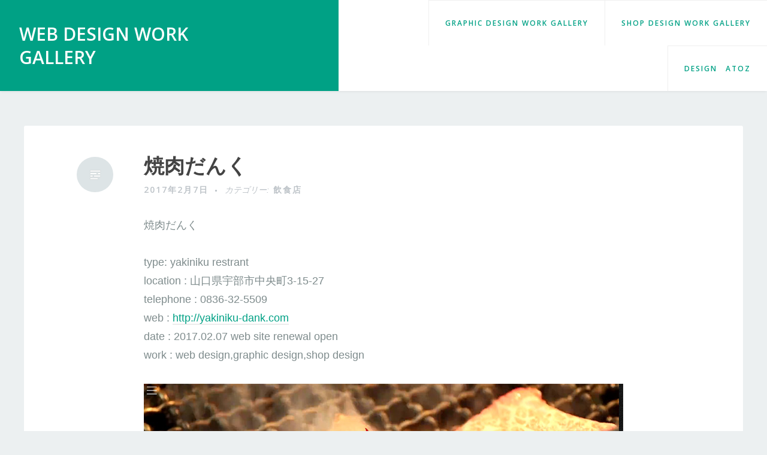

--- FILE ---
content_type: text/html; charset=UTF-8
request_url: https://www.design-atoz.jp/web_design_work_gallery/?p=949
body_size: 6269
content:
<!DOCTYPE html>
<html lang="ja"
	prefix="og: https://ogp.me/ns#" >
<head>
<meta charset="UTF-8">
<meta name="viewport" content="width=device-width, initial-scale=1">
<link rel="profile" href="http://gmpg.org/xfn/11">
<link rel="pingback" href="https://www.design-atoz.jp/web_design_work_gallery/xmlrpc.php">

<title>焼肉だんく | WEB DESIGN WORK GALLERY</title>

<!-- All in One SEO Pack 3.3.3 によって Michael Torbert の Semper Fi Web Design[309,353] -->
<script type="application/ld+json" class="aioseop-schema">{"@context":"https://schema.org","@graph":[{"@type":"Organization","@id":"https://www.design-atoz.jp/web_design_work_gallery/#organization","url":"https://www.design-atoz.jp/web_design_work_gallery/","name":"WEB DESIGN WORK GALLERY","sameAs":[]},{"@type":"WebSite","@id":"https://www.design-atoz.jp/web_design_work_gallery/#website","url":"https://www.design-atoz.jp/web_design_work_gallery/","name":"WEB DESIGN WORK GALLERY","publisher":{"@id":"https://www.design-atoz.jp/web_design_work_gallery/#organization"},"potentialAction":{"@type":"SearchAction","target":"https://www.design-atoz.jp/web_design_work_gallery/?s={search_term_string}","query-input":"required name=search_term_string"}},{"@type":"WebPage","@id":"https://www.design-atoz.jp/web_design_work_gallery/?p=949#webpage","url":"https://www.design-atoz.jp/web_design_work_gallery/?p=949","inLanguage":"ja","name":"\u713c\u8089\u3060\u3093\u304f","isPartOf":{"@id":"https://www.design-atoz.jp/web_design_work_gallery/#website"},"image":{"@type":"ImageObject","@id":"https://www.design-atoz.jp/web_design_work_gallery/?p=949#primaryimage","url":"https://www.design-atoz.jp/web_design_work_gallery/wp-content/uploads/2017/03/dank_ec.jpg","width":800,"height":520},"primaryImageOfPage":{"@id":"https://www.design-atoz.jp/web_design_work_gallery/?p=949#primaryimage"},"datePublished":"2017-02-07T08:35:07+00:00","dateModified":"2017-03-15T08:39:40+00:00"},{"@type":"Article","@id":"https://www.design-atoz.jp/web_design_work_gallery/?p=949#article","isPartOf":{"@id":"https://www.design-atoz.jp/web_design_work_gallery/?p=949#webpage"},"author":{"@id":"https://www.design-atoz.jp/web_design_work_gallery/?author=1#author"},"headline":"\u713c\u8089\u3060\u3093\u304f","datePublished":"2017-02-07T08:35:07+00:00","dateModified":"2017-03-15T08:39:40+00:00","commentCount":0,"mainEntityOfPage":{"@id":"https://www.design-atoz.jp/web_design_work_gallery/?p=949#webpage"},"publisher":{"@id":"https://www.design-atoz.jp/web_design_work_gallery/#organization"},"articleSection":"\u98f2\u98df\u5e97","image":{"@type":"ImageObject","@id":"https://www.design-atoz.jp/web_design_work_gallery/?p=949#primaryimage","url":"https://www.design-atoz.jp/web_design_work_gallery/wp-content/uploads/2017/03/dank_ec.jpg","width":800,"height":520}},{"@type":"Person","@id":"https://www.design-atoz.jp/web_design_work_gallery/?author=1#author","name":"atozweb","sameAs":[],"image":{"@type":"ImageObject","@id":"https://www.design-atoz.jp/web_design_work_gallery/#personlogo","url":"https://secure.gravatar.com/avatar/a7982ce0662e2ec457259343f999f913?s=96&d=mm&r=g","width":96,"height":96,"caption":"atozweb"}}]}</script>
<link rel="canonical" href="https://www.design-atoz.jp/web_design_work_gallery/?p=949" />
<meta property="og:type" content="object" />
<meta property="og:title" content="焼肉だんく | WEB DESIGN WORK GALLERY" />
<meta property="og:description" content="焼肉だんく type: yakiniku restrant location : 山口県宇部市中央町3-15-27 telephone : 0836-32-5509 web : date : 2017.02.07 web site renewal open work : web design,graphic design,shop design" />
<meta property="og:url" content="https://www.design-atoz.jp/web_design_work_gallery/?p=949" />
<meta property="og:site_name" content="WEB DESIGN WORK GALLERY" />
<meta property="og:image" content="https://www.design-atoz.jp/web_design_work_gallery/wp-content/plugins/all-in-one-seo-pack/images/default-user-image.png" />
<meta property="og:image:secure_url" content="https://www.design-atoz.jp/web_design_work_gallery/wp-content/plugins/all-in-one-seo-pack/images/default-user-image.png" />
<meta name="twitter:card" content="summary" />
<meta name="twitter:title" content="焼肉だんく | WEB DESIGN WORK GALLERY" />
<meta name="twitter:description" content="焼肉だんく type: yakiniku restrant location : 山口県宇部市中央町3-15-27 telephone : 0836-32-5509 web : date : 2017.02.07 web site renewal open work : web design,graphic design,shop design" />
<meta name="twitter:image" content="https://www.design-atoz.jp/web_design_work_gallery/wp-content/plugins/all-in-one-seo-pack/images/default-user-image.png" />
<!-- All in One SEO Pack -->
<link rel='dns-prefetch' href='//fonts.googleapis.com' />
<link rel='dns-prefetch' href='//s.w.org' />
<link rel="alternate" type="application/rss+xml" title="WEB DESIGN WORK GALLERY &raquo; フィード" href="https://www.design-atoz.jp/web_design_work_gallery/?feed=rss2" />
<link rel="alternate" type="application/rss+xml" title="WEB DESIGN WORK GALLERY &raquo; コメントフィード" href="https://www.design-atoz.jp/web_design_work_gallery/?feed=comments-rss2" />
		<script type="text/javascript">
			window._wpemojiSettings = {"baseUrl":"https:\/\/s.w.org\/images\/core\/emoji\/2.2.1\/72x72\/","ext":".png","svgUrl":"https:\/\/s.w.org\/images\/core\/emoji\/2.2.1\/svg\/","svgExt":".svg","source":{"concatemoji":"https:\/\/www.design-atoz.jp\/web_design_work_gallery\/wp-includes\/js\/wp-emoji-release.min.js?ver=4.7.29"}};
			!function(t,a,e){var r,n,i,o=a.createElement("canvas"),l=o.getContext&&o.getContext("2d");function c(t){var e=a.createElement("script");e.src=t,e.defer=e.type="text/javascript",a.getElementsByTagName("head")[0].appendChild(e)}for(i=Array("flag","emoji4"),e.supports={everything:!0,everythingExceptFlag:!0},n=0;n<i.length;n++)e.supports[i[n]]=function(t){var e,a=String.fromCharCode;if(!l||!l.fillText)return!1;switch(l.clearRect(0,0,o.width,o.height),l.textBaseline="top",l.font="600 32px Arial",t){case"flag":return(l.fillText(a(55356,56826,55356,56819),0,0),o.toDataURL().length<3e3)?!1:(l.clearRect(0,0,o.width,o.height),l.fillText(a(55356,57331,65039,8205,55356,57096),0,0),e=o.toDataURL(),l.clearRect(0,0,o.width,o.height),l.fillText(a(55356,57331,55356,57096),0,0),e!==o.toDataURL());case"emoji4":return l.fillText(a(55357,56425,55356,57341,8205,55357,56507),0,0),e=o.toDataURL(),l.clearRect(0,0,o.width,o.height),l.fillText(a(55357,56425,55356,57341,55357,56507),0,0),e!==o.toDataURL()}return!1}(i[n]),e.supports.everything=e.supports.everything&&e.supports[i[n]],"flag"!==i[n]&&(e.supports.everythingExceptFlag=e.supports.everythingExceptFlag&&e.supports[i[n]]);e.supports.everythingExceptFlag=e.supports.everythingExceptFlag&&!e.supports.flag,e.DOMReady=!1,e.readyCallback=function(){e.DOMReady=!0},e.supports.everything||(r=function(){e.readyCallback()},a.addEventListener?(a.addEventListener("DOMContentLoaded",r,!1),t.addEventListener("load",r,!1)):(t.attachEvent("onload",r),a.attachEvent("onreadystatechange",function(){"complete"===a.readyState&&e.readyCallback()})),(r=e.source||{}).concatemoji?c(r.concatemoji):r.wpemoji&&r.twemoji&&(c(r.twemoji),c(r.wpemoji)))}(window,document,window._wpemojiSettings);
		</script>
		<style type="text/css">
img.wp-smiley,
img.emoji {
	display: inline !important;
	border: none !important;
	box-shadow: none !important;
	height: 1em !important;
	width: 1em !important;
	margin: 0 .07em !important;
	vertical-align: -0.1em !important;
	background: none !important;
	padding: 0 !important;
}
</style>
<link rel='stylesheet' id='parent-style-css'  href='https://www.design-atoz.jp/web_design_work_gallery/wp-content/themes/revelar/style.css?ver=4.7.29' type='text/css' media='all' />
<link rel='stylesheet' id='revelar-fonts-css'  href='https://fonts.googleapis.com/css?family=Open+Sans%3A600%7CMerriweather%3A400%2C400italic%2C700%2C700italic%7CAbril+Fatface%3A400&#038;subset=latin%2Clatin-ext' type='text/css' media='all' />
<link rel='stylesheet' id='genericons-css'  href='https://www.design-atoz.jp/web_design_work_gallery/wp-content/themes/revelar/genericons/genericons.css?ver=3.3' type='text/css' media='all' />
<link rel='stylesheet' id='revelar-styles-css'  href='https://www.design-atoz.jp/web_design_work_gallery/wp-content/themes/revelar-child/style.css?ver=4.7.29' type='text/css' media='all' />
<script type='text/javascript' src='https://www.design-atoz.jp/web_design_work_gallery/wp-includes/js/jquery/jquery.js?ver=1.12.4'></script>
<script type='text/javascript' src='https://www.design-atoz.jp/web_design_work_gallery/wp-includes/js/jquery/jquery-migrate.min.js?ver=1.4.1'></script>
<link rel='https://api.w.org/' href='https://www.design-atoz.jp/web_design_work_gallery/?rest_route=/' />
<link rel="EditURI" type="application/rsd+xml" title="RSD" href="https://www.design-atoz.jp/web_design_work_gallery/xmlrpc.php?rsd" />
<link rel="wlwmanifest" type="application/wlwmanifest+xml" href="https://www.design-atoz.jp/web_design_work_gallery/wp-includes/wlwmanifest.xml" /> 
<link rel='prev' title='株式会社　ふく衛門　スモークフィッシュ' href='https://www.design-atoz.jp/web_design_work_gallery/?p=1051' />
<link rel='next' title='リュクシースタイル' href='https://www.design-atoz.jp/web_design_work_gallery/?p=1042' />
<meta name="generator" content="WordPress 4.7.29" />
<link rel='shortlink' href='https://www.design-atoz.jp/web_design_work_gallery/?p=949' />
<link rel="alternate" type="application/json+oembed" href="https://www.design-atoz.jp/web_design_work_gallery/?rest_route=%2Foembed%2F1.0%2Fembed&#038;url=https%3A%2F%2Fwww.design-atoz.jp%2Fweb_design_work_gallery%2F%3Fp%3D949" />
<link rel="alternate" type="text/xml+oembed" href="https://www.design-atoz.jp/web_design_work_gallery/?rest_route=%2Foembed%2F1.0%2Fembed&#038;url=https%3A%2F%2Fwww.design-atoz.jp%2Fweb_design_work_gallery%2F%3Fp%3D949&#038;format=xml" />
</head>

<body class="post-template-default single single-post postid-949 single-format-standard">
<div id="page" class="hfeed site">
	<a class="skip-link screen-reader-text" href="#content">コンテンツへ移動</a>

	<header id="masthead" class="site-header" role="banner">
		<div class="site-branding ">
							<p class="site-title"><a href="https://www.design-atoz.jp/web_design_work_gallery/" rel="home">WEB DESIGN WORK GALLERY</a></p>
					</div><!-- .site-branding -->

		<button class="menu-toggle" aria-controls="primary-menu" aria-expanded="false">メニュー</button>
		<div class="main-navigation-wrap">
			<nav id="site-navigation" class="main-navigation" role="navigation">
				<ul id="primary-menu" class="menu"><li id="menu-item-549" class="menu-item menu-item-type-custom menu-item-object-custom menu-item-549"><a href="http://design-atoz.jp/graphic_design_work_gallery/">GRAPHIC DESIGN WORK GALLERY</a></li>
<li id="menu-item-550" class="menu-item menu-item-type-custom menu-item-object-custom menu-item-550"><a href="http://design-atoz.jp/shop_design_work_gallery/">SHOP DESIGN WORK GALLERY</a></li>
<li id="menu-item-546" class="menu-item menu-item-type-custom menu-item-object-custom menu-item-546"><a href="http://www.design-atoz.jp/">DESIGN　ATOZ</a></li>
</ul>			</nav>
		</div><!-- .main-navigation-wrap -->
	</header><!-- #masthead -->

	<div id="content" class="site-content">

	<div id="primary" class="content-area">
		<main id="main" class="site-main" role="main">

		
		
<article id="post-949" class="post-949 post type-post status-publish format-standard has-post-thumbnail hentry category-3">
	<header class="entry-header">
		<span class="entry-format"></span><h2 class="entry-title"><a href="https://www.design-atoz.jp/web_design_work_gallery/?p=949" rel="bookmark">焼肉だんく</a></h2>
				<div class="entry-meta">
			<span class="posted-on"><a href="https://www.design-atoz.jp/web_design_work_gallery/?p=949" rel="bookmark"><time class="entry-date published" datetime="2017-02-07T17:35:07+00:00">2017年2月7日</time><time class="updated" datetime="2017-03-15T17:39:40+00:00">2017年3月15日</time></a></span><span class="cat-links">カテゴリー: <a href="https://www.design-atoz.jp/web_design_work_gallery/?cat=3" rel="category">飲食店</a></span>		</div><!-- .entry-meta -->
			</header><!-- .entry-header -->

	<div class="entry-content">
		<p>焼肉だんく</p>
<p>type: yakiniku restrant<br />
location : 山口県宇部市中央町3-15-27<br />
telephone : 0836-32-5509<br />
web : <a href="http://yakiniku-dank.com/" target="_blank">http://yakiniku-dank.com</a><br />
date : 2017.02.07 web site renewal open<br />
work : web design,graphic design,shop design</p>
<p><img src="http://design-atoz.jp/web_design_work_gallery/wp-content/uploads/2017/03/dank.jpg" alt="" width="800" height="2578" class="aligncenter size-full wp-image-950" srcset="https://www.design-atoz.jp/web_design_work_gallery/wp-content/uploads/2017/03/dank.jpg 800w, https://www.design-atoz.jp/web_design_work_gallery/wp-content/uploads/2017/03/dank-93x300.jpg 93w, https://www.design-atoz.jp/web_design_work_gallery/wp-content/uploads/2017/03/dank-768x2475.jpg 768w, https://www.design-atoz.jp/web_design_work_gallery/wp-content/uploads/2017/03/dank-318x1024.jpg 318w" sizes="(max-width: 800px) 100vw, 800px" /></p>

			</div><!-- .entry-content -->

</article><!-- #post-## -->

			
			
	<nav class="navigation post-navigation" role="navigation">
		<h2 class="screen-reader-text">投稿ナビゲーション</h2>
		<div class="nav-links"><div class="nav-previous"><a href="https://www.design-atoz.jp/web_design_work_gallery/?p=1051" rel="prev">株式会社　ふく衛門　スモークフィッシュ</a></div><div class="nav-next"><a href="https://www.design-atoz.jp/web_design_work_gallery/?p=1042" rel="next">リュクシースタイル</a></div></div>
	</nav>
		
		</main><!-- #main -->
	</div><!-- #primary -->


<div id="secondary" class="widget-area columns-3" role="complementary">
	<div class="secondary-content">

				<div class="sidebar">
			<aside id="search-2" class="widget widget_search"><form role="search" method="get" class="search-form" action="https://www.design-atoz.jp/web_design_work_gallery/">
				<label>
					<span class="screen-reader-text">検索:</span>
					<input type="search" class="search-field" placeholder="検索&hellip;" value="" name="s" />
				</label>
				<input type="submit" class="search-submit" value="検索" />
			</form></aside>		<aside id="recent-posts-2" class="widget widget_recent_entries">		<h2 class="widget-title">最近の投稿</h2>		<ul>
					<li>
				<a href="https://www.design-atoz.jp/web_design_work_gallery/?p=1821">株式会社 ニシエフ</a>
						</li>
					<li>
				<a href="https://www.design-atoz.jp/web_design_work_gallery/?p=1817">下関漁港</a>
						</li>
					<li>
				<a href="https://www.design-atoz.jp/web_design_work_gallery/?p=1799">株式会社シーザー</a>
						</li>
					<li>
				<a href="https://www.design-atoz.jp/web_design_work_gallery/?p=1791">株式会社 山下工務店</a>
						</li>
					<li>
				<a href="https://www.design-atoz.jp/web_design_work_gallery/?p=1782">株式会社メルシィ</a>
						</li>
				</ul>
		</aside>		<aside id="archives-2" class="widget widget_archive"><h2 class="widget-title">アーカイブ</h2>		<label class="screen-reader-text" for="archives-dropdown-2">アーカイブ</label>
		<select id="archives-dropdown-2" name="archive-dropdown" onchange='document.location.href=this.options[this.selectedIndex].value;'>
			
			<option value="">月を選択</option>
				<option value='https://www.design-atoz.jp/web_design_work_gallery/?m=202502'> 2025年2月 &nbsp;(1)</option>
	<option value='https://www.design-atoz.jp/web_design_work_gallery/?m=202412'> 2024年12月 &nbsp;(1)</option>
	<option value='https://www.design-atoz.jp/web_design_work_gallery/?m=202404'> 2024年4月 &nbsp;(1)</option>
	<option value='https://www.design-atoz.jp/web_design_work_gallery/?m=202310'> 2023年10月 &nbsp;(1)</option>
	<option value='https://www.design-atoz.jp/web_design_work_gallery/?m=202308'> 2023年8月 &nbsp;(2)</option>
	<option value='https://www.design-atoz.jp/web_design_work_gallery/?m=202307'> 2023年7月 &nbsp;(3)</option>
	<option value='https://www.design-atoz.jp/web_design_work_gallery/?m=202302'> 2023年2月 &nbsp;(1)</option>
	<option value='https://www.design-atoz.jp/web_design_work_gallery/?m=202211'> 2022年11月 &nbsp;(1)</option>
	<option value='https://www.design-atoz.jp/web_design_work_gallery/?m=202208'> 2022年8月 &nbsp;(1)</option>
	<option value='https://www.design-atoz.jp/web_design_work_gallery/?m=202203'> 2022年3月 &nbsp;(1)</option>
	<option value='https://www.design-atoz.jp/web_design_work_gallery/?m=202202'> 2022年2月 &nbsp;(1)</option>
	<option value='https://www.design-atoz.jp/web_design_work_gallery/?m=202201'> 2022年1月 &nbsp;(1)</option>
	<option value='https://www.design-atoz.jp/web_design_work_gallery/?m=202112'> 2021年12月 &nbsp;(2)</option>
	<option value='https://www.design-atoz.jp/web_design_work_gallery/?m=202111'> 2021年11月 &nbsp;(1)</option>
	<option value='https://www.design-atoz.jp/web_design_work_gallery/?m=202110'> 2021年10月 &nbsp;(3)</option>
	<option value='https://www.design-atoz.jp/web_design_work_gallery/?m=202107'> 2021年7月 &nbsp;(1)</option>
	<option value='https://www.design-atoz.jp/web_design_work_gallery/?m=202106'> 2021年6月 &nbsp;(2)</option>
	<option value='https://www.design-atoz.jp/web_design_work_gallery/?m=202105'> 2021年5月 &nbsp;(1)</option>
	<option value='https://www.design-atoz.jp/web_design_work_gallery/?m=202104'> 2021年4月 &nbsp;(1)</option>
	<option value='https://www.design-atoz.jp/web_design_work_gallery/?m=202103'> 2021年3月 &nbsp;(2)</option>
	<option value='https://www.design-atoz.jp/web_design_work_gallery/?m=202102'> 2021年2月 &nbsp;(4)</option>
	<option value='https://www.design-atoz.jp/web_design_work_gallery/?m=202012'> 2020年12月 &nbsp;(2)</option>
	<option value='https://www.design-atoz.jp/web_design_work_gallery/?m=202011'> 2020年11月 &nbsp;(2)</option>
	<option value='https://www.design-atoz.jp/web_design_work_gallery/?m=202009'> 2020年9月 &nbsp;(4)</option>
	<option value='https://www.design-atoz.jp/web_design_work_gallery/?m=202005'> 2020年5月 &nbsp;(5)</option>
	<option value='https://www.design-atoz.jp/web_design_work_gallery/?m=201912'> 2019年12月 &nbsp;(5)</option>
	<option value='https://www.design-atoz.jp/web_design_work_gallery/?m=201910'> 2019年10月 &nbsp;(2)</option>
	<option value='https://www.design-atoz.jp/web_design_work_gallery/?m=201908'> 2019年8月 &nbsp;(1)</option>
	<option value='https://www.design-atoz.jp/web_design_work_gallery/?m=201906'> 2019年6月 &nbsp;(3)</option>
	<option value='https://www.design-atoz.jp/web_design_work_gallery/?m=201905'> 2019年5月 &nbsp;(1)</option>
	<option value='https://www.design-atoz.jp/web_design_work_gallery/?m=201904'> 2019年4月 &nbsp;(2)</option>
	<option value='https://www.design-atoz.jp/web_design_work_gallery/?m=201902'> 2019年2月 &nbsp;(1)</option>
	<option value='https://www.design-atoz.jp/web_design_work_gallery/?m=201901'> 2019年1月 &nbsp;(2)</option>
	<option value='https://www.design-atoz.jp/web_design_work_gallery/?m=201812'> 2018年12月 &nbsp;(1)</option>
	<option value='https://www.design-atoz.jp/web_design_work_gallery/?m=201811'> 2018年11月 &nbsp;(3)</option>
	<option value='https://www.design-atoz.jp/web_design_work_gallery/?m=201809'> 2018年9月 &nbsp;(3)</option>
	<option value='https://www.design-atoz.jp/web_design_work_gallery/?m=201806'> 2018年6月 &nbsp;(1)</option>
	<option value='https://www.design-atoz.jp/web_design_work_gallery/?m=201803'> 2018年3月 &nbsp;(2)</option>
	<option value='https://www.design-atoz.jp/web_design_work_gallery/?m=201710'> 2017年10月 &nbsp;(4)</option>
	<option value='https://www.design-atoz.jp/web_design_work_gallery/?m=201709'> 2017年9月 &nbsp;(2)</option>
	<option value='https://www.design-atoz.jp/web_design_work_gallery/?m=201706'> 2017年6月 &nbsp;(1)</option>
	<option value='https://www.design-atoz.jp/web_design_work_gallery/?m=201705'> 2017年5月 &nbsp;(1)</option>
	<option value='https://www.design-atoz.jp/web_design_work_gallery/?m=201703'> 2017年3月 &nbsp;(1)</option>
	<option value='https://www.design-atoz.jp/web_design_work_gallery/?m=201702'> 2017年2月 &nbsp;(2)</option>
	<option value='https://www.design-atoz.jp/web_design_work_gallery/?m=201701'> 2017年1月 &nbsp;(1)</option>
	<option value='https://www.design-atoz.jp/web_design_work_gallery/?m=201611'> 2016年11月 &nbsp;(1)</option>
	<option value='https://www.design-atoz.jp/web_design_work_gallery/?m=201610'> 2016年10月 &nbsp;(2)</option>
	<option value='https://www.design-atoz.jp/web_design_work_gallery/?m=201609'> 2016年9月 &nbsp;(3)</option>
	<option value='https://www.design-atoz.jp/web_design_work_gallery/?m=201608'> 2016年8月 &nbsp;(1)</option>
	<option value='https://www.design-atoz.jp/web_design_work_gallery/?m=201607'> 2016年7月 &nbsp;(2)</option>
	<option value='https://www.design-atoz.jp/web_design_work_gallery/?m=201604'> 2016年4月 &nbsp;(3)</option>
	<option value='https://www.design-atoz.jp/web_design_work_gallery/?m=201603'> 2016年3月 &nbsp;(2)</option>
	<option value='https://www.design-atoz.jp/web_design_work_gallery/?m=201512'> 2015年12月 &nbsp;(1)</option>
	<option value='https://www.design-atoz.jp/web_design_work_gallery/?m=201511'> 2015年11月 &nbsp;(3)</option>
	<option value='https://www.design-atoz.jp/web_design_work_gallery/?m=201510'> 2015年10月 &nbsp;(1)</option>
	<option value='https://www.design-atoz.jp/web_design_work_gallery/?m=201509'> 2015年9月 &nbsp;(2)</option>
	<option value='https://www.design-atoz.jp/web_design_work_gallery/?m=201506'> 2015年6月 &nbsp;(1)</option>
	<option value='https://www.design-atoz.jp/web_design_work_gallery/?m=201505'> 2015年5月 &nbsp;(2)</option>
	<option value='https://www.design-atoz.jp/web_design_work_gallery/?m=201504'> 2015年4月 &nbsp;(1)</option>
	<option value='https://www.design-atoz.jp/web_design_work_gallery/?m=201503'> 2015年3月 &nbsp;(1)</option>
	<option value='https://www.design-atoz.jp/web_design_work_gallery/?m=201411'> 2014年11月 &nbsp;(1)</option>
	<option value='https://www.design-atoz.jp/web_design_work_gallery/?m=201409'> 2014年9月 &nbsp;(1)</option>
	<option value='https://www.design-atoz.jp/web_design_work_gallery/?m=201408'> 2014年8月 &nbsp;(2)</option>
	<option value='https://www.design-atoz.jp/web_design_work_gallery/?m=201407'> 2014年7月 &nbsp;(1)</option>
	<option value='https://www.design-atoz.jp/web_design_work_gallery/?m=201406'> 2014年6月 &nbsp;(2)</option>
	<option value='https://www.design-atoz.jp/web_design_work_gallery/?m=201405'> 2014年5月 &nbsp;(1)</option>
	<option value='https://www.design-atoz.jp/web_design_work_gallery/?m=201403'> 2014年3月 &nbsp;(1)</option>
	<option value='https://www.design-atoz.jp/web_design_work_gallery/?m=201402'> 2014年2月 &nbsp;(1)</option>
	<option value='https://www.design-atoz.jp/web_design_work_gallery/?m=201401'> 2014年1月 &nbsp;(2)</option>
	<option value='https://www.design-atoz.jp/web_design_work_gallery/?m=201311'> 2013年11月 &nbsp;(1)</option>
	<option value='https://www.design-atoz.jp/web_design_work_gallery/?m=201310'> 2013年10月 &nbsp;(3)</option>
	<option value='https://www.design-atoz.jp/web_design_work_gallery/?m=201309'> 2013年9月 &nbsp;(1)</option>
	<option value='https://www.design-atoz.jp/web_design_work_gallery/?m=201308'> 2013年8月 &nbsp;(3)</option>
	<option value='https://www.design-atoz.jp/web_design_work_gallery/?m=201307'> 2013年7月 &nbsp;(1)</option>
	<option value='https://www.design-atoz.jp/web_design_work_gallery/?m=201305'> 2013年5月 &nbsp;(2)</option>
	<option value='https://www.design-atoz.jp/web_design_work_gallery/?m=201304'> 2013年4月 &nbsp;(2)</option>
	<option value='https://www.design-atoz.jp/web_design_work_gallery/?m=201303'> 2013年3月 &nbsp;(2)</option>
	<option value='https://www.design-atoz.jp/web_design_work_gallery/?m=201302'> 2013年2月 &nbsp;(1)</option>
	<option value='https://www.design-atoz.jp/web_design_work_gallery/?m=201301'> 2013年1月 &nbsp;(1)</option>
	<option value='https://www.design-atoz.jp/web_design_work_gallery/?m=201211'> 2012年11月 &nbsp;(1)</option>
	<option value='https://www.design-atoz.jp/web_design_work_gallery/?m=201208'> 2012年8月 &nbsp;(1)</option>
	<option value='https://www.design-atoz.jp/web_design_work_gallery/?m=201207'> 2012年7月 &nbsp;(2)</option>
	<option value='https://www.design-atoz.jp/web_design_work_gallery/?m=201206'> 2012年6月 &nbsp;(2)</option>
	<option value='https://www.design-atoz.jp/web_design_work_gallery/?m=201203'> 2012年3月 &nbsp;(3)</option>
	<option value='https://www.design-atoz.jp/web_design_work_gallery/?m=201202'> 2012年2月 &nbsp;(1)</option>
	<option value='https://www.design-atoz.jp/web_design_work_gallery/?m=201201'> 2012年1月 &nbsp;(1)</option>
	<option value='https://www.design-atoz.jp/web_design_work_gallery/?m=201112'> 2011年12月 &nbsp;(2)</option>
	<option value='https://www.design-atoz.jp/web_design_work_gallery/?m=201111'> 2011年11月 &nbsp;(1)</option>
	<option value='https://www.design-atoz.jp/web_design_work_gallery/?m=201110'> 2011年10月 &nbsp;(1)</option>
	<option value='https://www.design-atoz.jp/web_design_work_gallery/?m=201104'> 2011年4月 &nbsp;(1)</option>
	<option value='https://www.design-atoz.jp/web_design_work_gallery/?m=201103'> 2011年3月 &nbsp;(1)</option>
	<option value='https://www.design-atoz.jp/web_design_work_gallery/?m=201102'> 2011年2月 &nbsp;(1)</option>
	<option value='https://www.design-atoz.jp/web_design_work_gallery/?m=201012'> 2010年12月 &nbsp;(1)</option>
	<option value='https://www.design-atoz.jp/web_design_work_gallery/?m=201011'> 2010年11月 &nbsp;(4)</option>
	<option value='https://www.design-atoz.jp/web_design_work_gallery/?m=201010'> 2010年10月 &nbsp;(1)</option>
	<option value='https://www.design-atoz.jp/web_design_work_gallery/?m=201008'> 2010年8月 &nbsp;(1)</option>
	<option value='https://www.design-atoz.jp/web_design_work_gallery/?m=201007'> 2010年7月 &nbsp;(2)</option>
	<option value='https://www.design-atoz.jp/web_design_work_gallery/?m=201004'> 2010年4月 &nbsp;(5)</option>
	<option value='https://www.design-atoz.jp/web_design_work_gallery/?m=201001'> 2010年1月 &nbsp;(1)</option>
	<option value='https://www.design-atoz.jp/web_design_work_gallery/?m=200912'> 2009年12月 &nbsp;(1)</option>
	<option value='https://www.design-atoz.jp/web_design_work_gallery/?m=200911'> 2009年11月 &nbsp;(2)</option>
	<option value='https://www.design-atoz.jp/web_design_work_gallery/?m=200909'> 2009年9月 &nbsp;(1)</option>
	<option value='https://www.design-atoz.jp/web_design_work_gallery/?m=200908'> 2009年8月 &nbsp;(1)</option>
	<option value='https://www.design-atoz.jp/web_design_work_gallery/?m=200906'> 2009年6月 &nbsp;(1)</option>
	<option value='https://www.design-atoz.jp/web_design_work_gallery/?m=200904'> 2009年4月 &nbsp;(1)</option>
	<option value='https://www.design-atoz.jp/web_design_work_gallery/?m=200902'> 2009年2月 &nbsp;(1)</option>
	<option value='https://www.design-atoz.jp/web_design_work_gallery/?m=200807'> 2008年7月 &nbsp;(1)</option>
	<option value='https://www.design-atoz.jp/web_design_work_gallery/?m=200801'> 2008年1月 &nbsp;(1)</option>
	<option value='https://www.design-atoz.jp/web_design_work_gallery/?m=200101'> 2001年1月 &nbsp;(1)</option>

		</select>
		</aside>		</div>
		
				<div class="sidebar">
			<aside id="categories-2" class="widget widget_categories"><h2 class="widget-title">カテゴリー</h2>		<ul>
	<li class="cat-item cat-item-20"><a href="https://www.design-atoz.jp/web_design_work_gallery/?cat=20" >ECサイト</a> (3)
</li>
	<li class="cat-item cat-item-18"><a href="https://www.design-atoz.jp/web_design_work_gallery/?cat=18" >その他</a> (5)
</li>
	<li class="cat-item cat-item-11"><a href="https://www.design-atoz.jp/web_design_work_gallery/?cat=11" >クリニック・医院</a> (16)
</li>
	<li class="cat-item cat-item-9"><a href="https://www.design-atoz.jp/web_design_work_gallery/?cat=9" >ビューティ</a> (20)
</li>
	<li class="cat-item cat-item-10"><a href="https://www.design-atoz.jp/web_design_work_gallery/?cat=10" >ビューティその他</a> (14)
</li>
	<li class="cat-item cat-item-19"><a href="https://www.design-atoz.jp/web_design_work_gallery/?cat=19" >ピックアップ</a> (2)
</li>
	<li class="cat-item cat-item-13"><a href="https://www.design-atoz.jp/web_design_work_gallery/?cat=13" >ホテル・旅館</a> (4)
</li>
	<li class="cat-item cat-item-8"><a href="https://www.design-atoz.jp/web_design_work_gallery/?cat=8" >企業</a> (45)
</li>
	<li class="cat-item cat-item-21"><a href="https://www.design-atoz.jp/web_design_work_gallery/?cat=21" >公共施設</a> (1)
</li>
	<li class="cat-item cat-item-6"><a href="https://www.design-atoz.jp/web_design_work_gallery/?cat=6" >医療・福祉</a> (21)
</li>
	<li class="cat-item cat-item-17"><a href="https://www.design-atoz.jp/web_design_work_gallery/?cat=17" >商業施設</a> (7)
</li>
	<li class="cat-item cat-item-5"><a href="https://www.design-atoz.jp/web_design_work_gallery/?cat=5" >物販</a> (51)
</li>
	<li class="cat-item cat-item-12"><a href="https://www.design-atoz.jp/web_design_work_gallery/?cat=12" >福祉</a> (11)
</li>
	<li class="cat-item cat-item-4"><a href="https://www.design-atoz.jp/web_design_work_gallery/?cat=4" >美容室</a> (15)
</li>
	<li class="cat-item cat-item-3"><a href="https://www.design-atoz.jp/web_design_work_gallery/?cat=3" >飲食店</a> (28)
</li>
		</ul>
</aside>		</div>
		
				<div class="sidebar">
			<aside id="meta-2" class="widget widget_meta"><h2 class="widget-title">メタ情報</h2>			<ul>
						<li><a href="https://www.design-atoz.jp/web_design_work_gallery/wp-login.php">ログイン</a></li>
			<li><a href="https://www.design-atoz.jp/web_design_work_gallery/?feed=rss2">投稿の <abbr title="Really Simple Syndication">RSS</abbr></a></li>
			<li><a href="https://www.design-atoz.jp/web_design_work_gallery/?feed=comments-rss2">コメントの <abbr title="Really Simple Syndication">RSS</abbr></a></li>
			<li><a href="https://ja.wordpress.org/" title="Powered by WordPress, state-of-the-art semantic personal publishing platform.">WordPress.org</a></li>			</ul>
			</aside>		</div>
		
	</div>
</div><!-- #secondary -->

	</div><!-- #content -->

	<footer id="colophon" class="site-footer" role="contentinfo">
		<div class="site-info">
			<a href="https://ja.wordpress.org/">Proudly powered by WordPress</a>
			<span class="sep"> | </span>
			Theme: Revelar by <a href="https://wordpress.com/themes/" rel="designer">Automattic</a>		</div><!-- .site-info -->
	</footer><!-- #colophon -->
</div><!-- #page -->

<script type='text/javascript' src='https://www.design-atoz.jp/web_design_work_gallery/wp-content/themes/revelar/js/revelar.js?ver=20160115'></script>
<script type='text/javascript' src='https://www.design-atoz.jp/web_design_work_gallery/wp-content/themes/revelar/js/navigation.js?ver=20160115'></script>
<script type='text/javascript' src='https://www.design-atoz.jp/web_design_work_gallery/wp-content/themes/revelar/js/skip-link-focus-fix.js?ver=20160115'></script>
<script type='text/javascript' src='https://www.design-atoz.jp/web_design_work_gallery/wp-includes/js/wp-embed.min.js?ver=4.7.29'></script>

</body>
</html>


--- FILE ---
content_type: text/css
request_url: https://www.design-atoz.jp/web_design_work_gallery/wp-content/themes/revelar-child/style.css?ver=4.7.29
body_size: 669
content:
@charset "utf-8";
/* CSS Document */
/*
Theme Name: Revelar Child
Description:  Revelar Child Theme
Template:     revelar
Version:      1.0.0
Text Domain:  Revelar
*/

@import url('https://fonts.googleapis.com/css?family=Montserrat:500');

h1, h2, h3, h4, h5, h6 {
	font-family: "ヒラギノ角ゴ Pro W3","Hiragino Kaku Gothic Pro","メイリオ","Meiryo","ＭＳ Ｐゴシック","MS P Gothic","Osaka",arial,sans-serif;
}
body, button, input, select, textarea {
	font-family: "ヒラギノ角ゴ Pro W3","Hiragino Kaku Gothic Pro","メイリオ","Meiryo","ＭＳ Ｐゴシック","MS P Gothic","Osaka",arial,sans-serif;
}

.site-title {
    font-family: 'Open Sans', 'Montserrat', Arial, Helvetica, Geneva, sans-serif;
}

.blog .hentry .entry-title {
    font-size: 2.0rem;
}